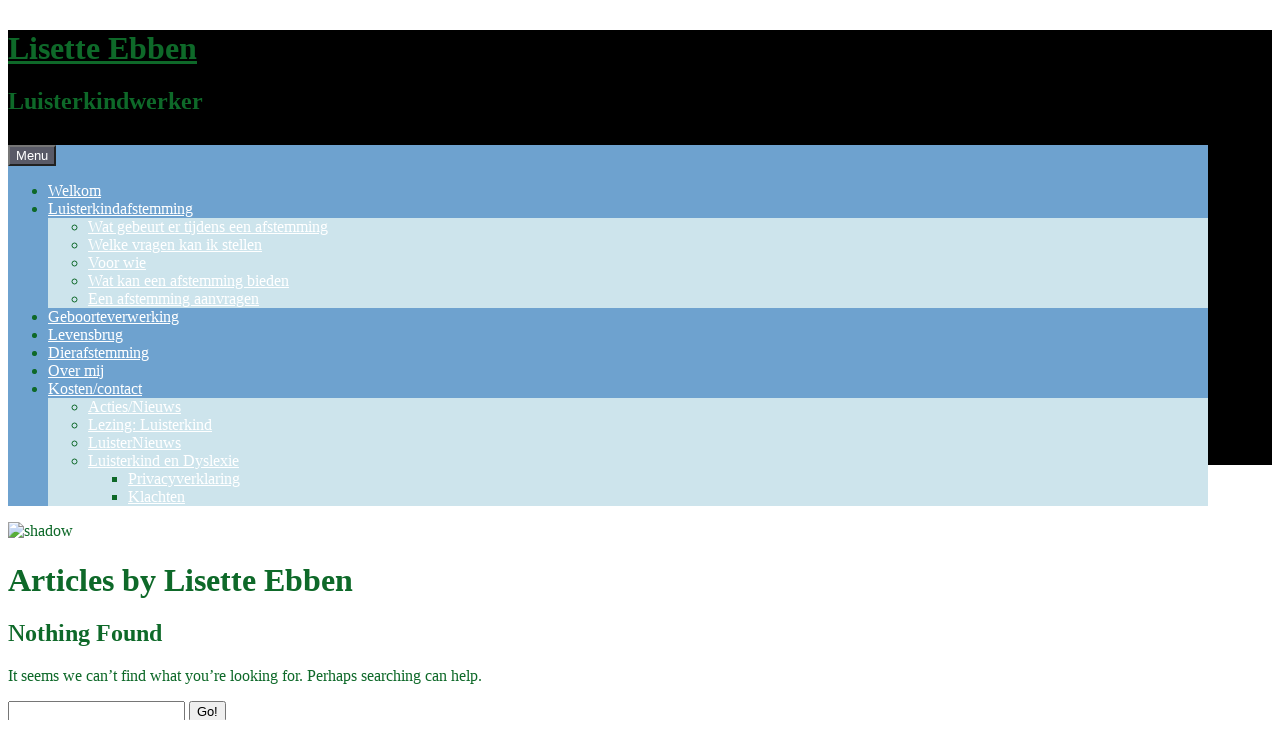

--- FILE ---
content_type: text/html; charset=UTF-8
request_url: https://lisetteebben.nl/author/lisette/
body_size: 8679
content:
<!DOCTYPE html>
<html lang="nl-NL">
<head>
<meta http-equiv="X-UA-Compatible" content="IE=Edge">
<meta charset="UTF-8">
<meta name="viewport" content="width=device-width, initial-scale=1">
<link rel="profile" href="https://gmpg.org/xfn/11">
<link rel="pingback" href="https://lisetteebben.nl/xmlrpc.php">

<meta name='robots' content='noindex, follow' />

	<!-- This site is optimized with the Yoast SEO plugin v26.7 - https://yoast.com/wordpress/plugins/seo/ -->
	<title>Lisette Ebben, Author at Lisette Ebben</title>
	<meta property="og:locale" content="nl_NL" />
	<meta property="og:type" content="profile" />
	<meta property="og:title" content="Lisette Ebben, Author at Lisette Ebben" />
	<meta property="og:site_name" content="Lisette Ebben" />
	<meta name="twitter:card" content="summary_large_image" />
	<script type="application/ld+json" class="yoast-schema-graph">{"@context":"https://schema.org","@graph":[{"@type":"WebSite","@id":"https://lisetteebben.nl/#website","url":"https://lisetteebben.nl/","name":"Lisette Ebben","description":"Luisterkindwerker","potentialAction":[{"@type":"SearchAction","target":{"@type":"EntryPoint","urlTemplate":"https://lisetteebben.nl/?s={search_term_string}"},"query-input":{"@type":"PropertyValueSpecification","valueRequired":true,"valueName":"search_term_string"}}],"inLanguage":"nl-NL"}]}</script>
	<!-- / Yoast SEO plugin. -->


<link rel='dns-prefetch' href='//fonts.googleapis.com' />
<link rel="alternate" type="application/rss+xml" title="Lisette Ebben &raquo; feed" href="https://lisetteebben.nl/feed/" />
<link rel="alternate" type="application/rss+xml" title="Lisette Ebben &raquo; reacties feed" href="https://lisetteebben.nl/comments/feed/" />
<link rel="alternate" type="application/rss+xml" title="Lisette Ebben &raquo; berichten door Lisette Ebben feed" href="https://lisetteebben.nl/author/lisette/feed/" />
<style id='wp-img-auto-sizes-contain-inline-css' type='text/css'>
img:is([sizes=auto i],[sizes^="auto," i]){contain-intrinsic-size:3000px 1500px}
/*# sourceURL=wp-img-auto-sizes-contain-inline-css */
</style>

<style id='wp-emoji-styles-inline-css' type='text/css'>

	img.wp-smiley, img.emoji {
		display: inline !important;
		border: none !important;
		box-shadow: none !important;
		height: 1em !important;
		width: 1em !important;
		margin: 0 0.07em !important;
		vertical-align: -0.1em !important;
		background: none !important;
		padding: 0 !important;
	}
/*# sourceURL=wp-emoji-styles-inline-css */
</style>
<link rel='stylesheet' id='wp-block-library-css' href='https://lisetteebben.nl/wp-includes/css/dist/block-library/style.min.css?ver=5cf3dddf5525c8e7affc25549a3bcf79' type='text/css' media='all' />
<style id='global-styles-inline-css' type='text/css'>
:root{--wp--preset--aspect-ratio--square: 1;--wp--preset--aspect-ratio--4-3: 4/3;--wp--preset--aspect-ratio--3-4: 3/4;--wp--preset--aspect-ratio--3-2: 3/2;--wp--preset--aspect-ratio--2-3: 2/3;--wp--preset--aspect-ratio--16-9: 16/9;--wp--preset--aspect-ratio--9-16: 9/16;--wp--preset--color--black: #000000;--wp--preset--color--cyan-bluish-gray: #abb8c3;--wp--preset--color--white: #ffffff;--wp--preset--color--pale-pink: #f78da7;--wp--preset--color--vivid-red: #cf2e2e;--wp--preset--color--luminous-vivid-orange: #ff6900;--wp--preset--color--luminous-vivid-amber: #fcb900;--wp--preset--color--light-green-cyan: #7bdcb5;--wp--preset--color--vivid-green-cyan: #00d084;--wp--preset--color--pale-cyan-blue: #8ed1fc;--wp--preset--color--vivid-cyan-blue: #0693e3;--wp--preset--color--vivid-purple: #9b51e0;--wp--preset--gradient--vivid-cyan-blue-to-vivid-purple: linear-gradient(135deg,rgb(6,147,227) 0%,rgb(155,81,224) 100%);--wp--preset--gradient--light-green-cyan-to-vivid-green-cyan: linear-gradient(135deg,rgb(122,220,180) 0%,rgb(0,208,130) 100%);--wp--preset--gradient--luminous-vivid-amber-to-luminous-vivid-orange: linear-gradient(135deg,rgb(252,185,0) 0%,rgb(255,105,0) 100%);--wp--preset--gradient--luminous-vivid-orange-to-vivid-red: linear-gradient(135deg,rgb(255,105,0) 0%,rgb(207,46,46) 100%);--wp--preset--gradient--very-light-gray-to-cyan-bluish-gray: linear-gradient(135deg,rgb(238,238,238) 0%,rgb(169,184,195) 100%);--wp--preset--gradient--cool-to-warm-spectrum: linear-gradient(135deg,rgb(74,234,220) 0%,rgb(151,120,209) 20%,rgb(207,42,186) 40%,rgb(238,44,130) 60%,rgb(251,105,98) 80%,rgb(254,248,76) 100%);--wp--preset--gradient--blush-light-purple: linear-gradient(135deg,rgb(255,206,236) 0%,rgb(152,150,240) 100%);--wp--preset--gradient--blush-bordeaux: linear-gradient(135deg,rgb(254,205,165) 0%,rgb(254,45,45) 50%,rgb(107,0,62) 100%);--wp--preset--gradient--luminous-dusk: linear-gradient(135deg,rgb(255,203,112) 0%,rgb(199,81,192) 50%,rgb(65,88,208) 100%);--wp--preset--gradient--pale-ocean: linear-gradient(135deg,rgb(255,245,203) 0%,rgb(182,227,212) 50%,rgb(51,167,181) 100%);--wp--preset--gradient--electric-grass: linear-gradient(135deg,rgb(202,248,128) 0%,rgb(113,206,126) 100%);--wp--preset--gradient--midnight: linear-gradient(135deg,rgb(2,3,129) 0%,rgb(40,116,252) 100%);--wp--preset--font-size--small: 13px;--wp--preset--font-size--medium: 20px;--wp--preset--font-size--large: 36px;--wp--preset--font-size--x-large: 42px;--wp--preset--spacing--20: 0.44rem;--wp--preset--spacing--30: 0.67rem;--wp--preset--spacing--40: 1rem;--wp--preset--spacing--50: 1.5rem;--wp--preset--spacing--60: 2.25rem;--wp--preset--spacing--70: 3.38rem;--wp--preset--spacing--80: 5.06rem;--wp--preset--shadow--natural: 6px 6px 9px rgba(0, 0, 0, 0.2);--wp--preset--shadow--deep: 12px 12px 50px rgba(0, 0, 0, 0.4);--wp--preset--shadow--sharp: 6px 6px 0px rgba(0, 0, 0, 0.2);--wp--preset--shadow--outlined: 6px 6px 0px -3px rgb(255, 255, 255), 6px 6px rgb(0, 0, 0);--wp--preset--shadow--crisp: 6px 6px 0px rgb(0, 0, 0);}:where(.is-layout-flex){gap: 0.5em;}:where(.is-layout-grid){gap: 0.5em;}body .is-layout-flex{display: flex;}.is-layout-flex{flex-wrap: wrap;align-items: center;}.is-layout-flex > :is(*, div){margin: 0;}body .is-layout-grid{display: grid;}.is-layout-grid > :is(*, div){margin: 0;}:where(.wp-block-columns.is-layout-flex){gap: 2em;}:where(.wp-block-columns.is-layout-grid){gap: 2em;}:where(.wp-block-post-template.is-layout-flex){gap: 1.25em;}:where(.wp-block-post-template.is-layout-grid){gap: 1.25em;}.has-black-color{color: var(--wp--preset--color--black) !important;}.has-cyan-bluish-gray-color{color: var(--wp--preset--color--cyan-bluish-gray) !important;}.has-white-color{color: var(--wp--preset--color--white) !important;}.has-pale-pink-color{color: var(--wp--preset--color--pale-pink) !important;}.has-vivid-red-color{color: var(--wp--preset--color--vivid-red) !important;}.has-luminous-vivid-orange-color{color: var(--wp--preset--color--luminous-vivid-orange) !important;}.has-luminous-vivid-amber-color{color: var(--wp--preset--color--luminous-vivid-amber) !important;}.has-light-green-cyan-color{color: var(--wp--preset--color--light-green-cyan) !important;}.has-vivid-green-cyan-color{color: var(--wp--preset--color--vivid-green-cyan) !important;}.has-pale-cyan-blue-color{color: var(--wp--preset--color--pale-cyan-blue) !important;}.has-vivid-cyan-blue-color{color: var(--wp--preset--color--vivid-cyan-blue) !important;}.has-vivid-purple-color{color: var(--wp--preset--color--vivid-purple) !important;}.has-black-background-color{background-color: var(--wp--preset--color--black) !important;}.has-cyan-bluish-gray-background-color{background-color: var(--wp--preset--color--cyan-bluish-gray) !important;}.has-white-background-color{background-color: var(--wp--preset--color--white) !important;}.has-pale-pink-background-color{background-color: var(--wp--preset--color--pale-pink) !important;}.has-vivid-red-background-color{background-color: var(--wp--preset--color--vivid-red) !important;}.has-luminous-vivid-orange-background-color{background-color: var(--wp--preset--color--luminous-vivid-orange) !important;}.has-luminous-vivid-amber-background-color{background-color: var(--wp--preset--color--luminous-vivid-amber) !important;}.has-light-green-cyan-background-color{background-color: var(--wp--preset--color--light-green-cyan) !important;}.has-vivid-green-cyan-background-color{background-color: var(--wp--preset--color--vivid-green-cyan) !important;}.has-pale-cyan-blue-background-color{background-color: var(--wp--preset--color--pale-cyan-blue) !important;}.has-vivid-cyan-blue-background-color{background-color: var(--wp--preset--color--vivid-cyan-blue) !important;}.has-vivid-purple-background-color{background-color: var(--wp--preset--color--vivid-purple) !important;}.has-black-border-color{border-color: var(--wp--preset--color--black) !important;}.has-cyan-bluish-gray-border-color{border-color: var(--wp--preset--color--cyan-bluish-gray) !important;}.has-white-border-color{border-color: var(--wp--preset--color--white) !important;}.has-pale-pink-border-color{border-color: var(--wp--preset--color--pale-pink) !important;}.has-vivid-red-border-color{border-color: var(--wp--preset--color--vivid-red) !important;}.has-luminous-vivid-orange-border-color{border-color: var(--wp--preset--color--luminous-vivid-orange) !important;}.has-luminous-vivid-amber-border-color{border-color: var(--wp--preset--color--luminous-vivid-amber) !important;}.has-light-green-cyan-border-color{border-color: var(--wp--preset--color--light-green-cyan) !important;}.has-vivid-green-cyan-border-color{border-color: var(--wp--preset--color--vivid-green-cyan) !important;}.has-pale-cyan-blue-border-color{border-color: var(--wp--preset--color--pale-cyan-blue) !important;}.has-vivid-cyan-blue-border-color{border-color: var(--wp--preset--color--vivid-cyan-blue) !important;}.has-vivid-purple-border-color{border-color: var(--wp--preset--color--vivid-purple) !important;}.has-vivid-cyan-blue-to-vivid-purple-gradient-background{background: var(--wp--preset--gradient--vivid-cyan-blue-to-vivid-purple) !important;}.has-light-green-cyan-to-vivid-green-cyan-gradient-background{background: var(--wp--preset--gradient--light-green-cyan-to-vivid-green-cyan) !important;}.has-luminous-vivid-amber-to-luminous-vivid-orange-gradient-background{background: var(--wp--preset--gradient--luminous-vivid-amber-to-luminous-vivid-orange) !important;}.has-luminous-vivid-orange-to-vivid-red-gradient-background{background: var(--wp--preset--gradient--luminous-vivid-orange-to-vivid-red) !important;}.has-very-light-gray-to-cyan-bluish-gray-gradient-background{background: var(--wp--preset--gradient--very-light-gray-to-cyan-bluish-gray) !important;}.has-cool-to-warm-spectrum-gradient-background{background: var(--wp--preset--gradient--cool-to-warm-spectrum) !important;}.has-blush-light-purple-gradient-background{background: var(--wp--preset--gradient--blush-light-purple) !important;}.has-blush-bordeaux-gradient-background{background: var(--wp--preset--gradient--blush-bordeaux) !important;}.has-luminous-dusk-gradient-background{background: var(--wp--preset--gradient--luminous-dusk) !important;}.has-pale-ocean-gradient-background{background: var(--wp--preset--gradient--pale-ocean) !important;}.has-electric-grass-gradient-background{background: var(--wp--preset--gradient--electric-grass) !important;}.has-midnight-gradient-background{background: var(--wp--preset--gradient--midnight) !important;}.has-small-font-size{font-size: var(--wp--preset--font-size--small) !important;}.has-medium-font-size{font-size: var(--wp--preset--font-size--medium) !important;}.has-large-font-size{font-size: var(--wp--preset--font-size--large) !important;}.has-x-large-font-size{font-size: var(--wp--preset--font-size--x-large) !important;}
/*# sourceURL=global-styles-inline-css */
</style>

<style id='classic-theme-styles-inline-css' type='text/css'>
/*! This file is auto-generated */
.wp-block-button__link{color:#fff;background-color:#32373c;border-radius:9999px;box-shadow:none;text-decoration:none;padding:calc(.667em + 2px) calc(1.333em + 2px);font-size:1.125em}.wp-block-file__button{background:#32373c;color:#fff;text-decoration:none}
/*# sourceURL=/wp-includes/css/classic-themes.min.css */
</style>
<link rel='stylesheet' id='wp-components-css' href='https://lisetteebben.nl/wp-includes/css/dist/components/style.min.css?ver=5cf3dddf5525c8e7affc25549a3bcf79' type='text/css' media='all' />
<link rel='stylesheet' id='wp-preferences-css' href='https://lisetteebben.nl/wp-includes/css/dist/preferences/style.min.css?ver=5cf3dddf5525c8e7affc25549a3bcf79' type='text/css' media='all' />
<link rel='stylesheet' id='wp-block-editor-css' href='https://lisetteebben.nl/wp-includes/css/dist/block-editor/style.min.css?ver=5cf3dddf5525c8e7affc25549a3bcf79' type='text/css' media='all' />
<link rel='stylesheet' id='popup-maker-block-library-style-css' href='https://lisetteebben.nl/wp-content/plugins/popup-maker/dist/packages/block-library-style.css?ver=dbea705cfafe089d65f1' type='text/css' media='all' />
<link rel='stylesheet' id='apss-font-awesome-four-css' href='https://lisetteebben.nl/wp-content/plugins/accesspress-social-share/css/font-awesome.min.css?ver=4.5.6' type='text/css' media='all' />
<link rel='stylesheet' id='apss-frontend-css-css' href='https://lisetteebben.nl/wp-content/plugins/accesspress-social-share/css/frontend.css?ver=4.5.6' type='text/css' media='all' />
<link rel='stylesheet' id='apss-font-opensans-css' href='//fonts.googleapis.com/css?family=Open+Sans&#038;ver=5cf3dddf5525c8e7affc25549a3bcf79' type='text/css' media='all' />
<link rel='stylesheet' id='contact-form-7-css' href='https://lisetteebben.nl/wp-content/plugins/contact-form-7/includes/css/styles.css?ver=6.1.4' type='text/css' media='all' />
<link rel='stylesheet' id='preferentiallite-bootstrap-css' href='https://lisetteebben.nl/wp-content/themes/preferential-lite/bootstrap.css?ver=3.1.1' type='text/css' media='all' />
<link rel='stylesheet' id='preferentiallite-menu-css' href='https://lisetteebben.nl/wp-content/themes/preferential-lite/menu.css?ver=1.0.0' type='text/css' media='all' />
<link rel='stylesheet' id='chld_thm_cfg_parent-css' href='https://lisetteebben.nl/wp-content/themes/preferential-lite/style.css?ver=5cf3dddf5525c8e7affc25549a3bcf79' type='text/css' media='all' />
<link rel='stylesheet' id='preferentiallite-style-css' href='https://lisetteebben.nl/wp-content/themes/preferential-lite-child/style.css?ver=2.0.2.1476119093' type='text/css' media='all' />
<link rel='stylesheet' id='chld_thm_cfg_separate-css' href='https://lisetteebben.nl/wp-content/themes/preferential-lite-child/ctc-style.css?ver=2.0.2.1476119093' type='text/css' media='all' />
<script type="text/javascript" async src="https://lisetteebben.nl/wp-content/plugins/burst-statistics/assets/js/timeme/timeme.min.js?ver=1767934893" id="burst-timeme-js"></script>
<script type="text/javascript" async src="https://lisetteebben.nl/wp-content/uploads/burst/js/burst.min.js?ver=1768587074" id="burst-js"></script>
<script type="text/javascript" src="https://lisetteebben.nl/wp-includes/js/jquery/jquery.min.js?ver=3.7.1" id="jquery-core-js"></script>
<script type="text/javascript" src="https://lisetteebben.nl/wp-includes/js/jquery/jquery-migrate.min.js?ver=3.4.1" id="jquery-migrate-js"></script>
<link rel="https://api.w.org/" href="https://lisetteebben.nl/wp-json/" /><link rel="alternate" title="JSON" type="application/json" href="https://lisetteebben.nl/wp-json/wp/v2/users/2" />	<style type="text/css">
		a, a:visited {color: #0e6929;}
		a:hover {color: #03177c;}
		h1,h2,h3,h4,h5,.entry-title a {color: #0e6929;}
		
		.widget.menu li {border-color: #dadada;}
		#pref-bottom a {color: #61d60e;}
		#pref-bottom a:hover {color: #38a435;}	
		#pref-bottom .widget.listlines li {border-color: #9cd673;}
			
		#pref-social a {color: #ffffff;}
		#pref-social a:hover {color: #ffffff;}
		
		#pref-cta a {color:#ffffff;}
		#pref-cta a:hover {color: #ebedcf;}
		.menu-toggle {background-color: #595a67;color: #ffffff;}
		.menu-toggle:active, .menu-toggle:focus, .menu-toggle:hover {background-color: #cde4ec;
		color: #5c8290;}		
		.site-navigation ul.nav-menu {background-color: #cde4ec;
border-color: #b5ced7;}
		.site-navigation li {border-top-color: #b4c9d0;}
		.site-navigation a {color: #595a67;}
		.site-navigation a:hover,.site-navigation .current-menu-item > a {color: #ffffff; 
		background-color: #6ea2cf;}
		#social-icons a {color: #9ba2a7;}
		#social-icons a:hover {color: #ffffff;}
		#socialbar .genericon, #socialbar .icomoon {background-color: #e2e5e7;}
		figcaption.wp-caption-text {background-color: #e8e8e8;
		color:#6fb778}	
		#pref-footer a {color: #ffffff;}
		#pref-footer a:hover {color: #0e6a2a;}
					
		#pref-bottom h3 {color: #646464;}
		
	@media screen and (min-width: 783px) {
		.primary-navigation li a, .primary-navigation li.current-menu-item.home a {color: #ffffff;}
		.primary-navigation ul.nav-menu {background-color: transparent;}
		.site-navigation li.current_page_item > a,
		.site-navigation li.current_page_ancestor > a,
		.site-navigation li.current-menu-item > a,
		.site-navigation li.current-menu-ancestor > a,
		.primary-navigation li a:hover, .primary-navigation li.current-menu-item.home a:hover  {color: #ffdd80;}		
		.site-navigation li li.current_page_item > a,
		.site-navigation li li.current_page_ancestor > a,
		.site-navigation li li.current-menu-item > a,
		.site-navigation li li.current-menu-ancestor > a,	
		.primary-navigation li li:hover > a,
		.primary-navigation li li.focus > a,
		.primary-navigation ul ul a:hover,
		.primary-navigation ul ul li.focus > a {background-color: #6ea2cf;
			color: #ffffff;	}
		.primary-navigation ul ul {background-color: #cde4ec;}				
	}
		
	</style>
	<style type="text/css">.recentcomments a{display:inline !important;padding:0 !important;margin:0 !important;}</style><style type="text/css" id="custom-background-css">
body.custom-background { background-image: url("https://lisetteebben.nl/wp-content/uploads/2016/07/aquavlek-1024x974-aangepast.png"); background-position: left top; background-size: auto; background-repeat: repeat; background-attachment: scroll; }
</style>
	<link rel="icon" href="https://lisetteebben.nl/wp-content/uploads/2018/02/cropped-Logo-alleen-Veer-e1527765174463-32x32.jpg" sizes="32x32" />
<link rel="icon" href="https://lisetteebben.nl/wp-content/uploads/2018/02/cropped-Logo-alleen-Veer-e1527765174463-192x192.jpg" sizes="192x192" />
<link rel="apple-touch-icon" href="https://lisetteebben.nl/wp-content/uploads/2018/02/cropped-Logo-alleen-Veer-e1527765174463-180x180.jpg" />
<meta name="msapplication-TileImage" content="https://lisetteebben.nl/wp-content/uploads/2018/02/cropped-Logo-alleen-Veer-e1527765174463-270x270.jpg" />
</head>

<body data-rsssl=1 class="archive author author-lisette author-2 custom-background wp-theme-preferential-lite wp-child-theme-preferential-lite-child" style="color:#0e6929;" data-burst_id="2" data-burst_type="author">
<div id="pref-top" style="height:435px; border-bottom-color: #000000; background-color: #000000; background-image: url(https://lisetteebben.nl/wp-content/uploads/2016/07/cropped-aquavlek-1024x974-aangepast.png);;">

<div id="pref-announcement" style="background-color: #000000;">
	
</div>



<div class="container">
  <div class="row">
    <div class="col-md-12">

           <div id="pref-logo" style="margin: 30px 0 30px 0;" >
            <h1 id="pref-site-title"><a href="https://lisetteebben.nl/" title="Lisette Ebben" 
                rel="home" style="color: #0e6929;">Lisette Ebben</a></h1>
			<h2 id="pref-site-tagline" style="color: #0e6929;">Luisterkindwerker</h2>
          </div> 		
		

	</div>
  </div>
</div>
  	
  
	<div id="pref-outerbox" style="max-width: 1200px; background-color:#ffffff;"> 
    
      <div id="pref-navbox" style="background-color: #6ea2cf;">
        <div class="container">
          <div class="row">
            <div class="col-md-12">
            
<div id="navbar" class="navbar">
				<nav id="primary-navigation" class="site-navigation primary-navigation" role="navigation">
				<button class="menu-toggle">Menu</button>
				<a class="screen-reader-text skip-link" href="#content">Skip to content</a>
				<div class="menu-menu-1-container"><ul id="menu-menu-1" class="nav-menu"><li id="menu-item-9" class="menu-item menu-item-type-post_type menu-item-object-page menu-item-home menu-item-9"><a href="https://lisetteebben.nl/">Welkom</a></li>
<li id="menu-item-39" class="menu-item menu-item-type-post_type menu-item-object-page menu-item-has-children menu-item-39"><a href="https://lisetteebben.nl/luisterkindafstemming/">Luisterkindafstemming</a>
<ul class="sub-menu">
	<li id="menu-item-42" class="menu-item menu-item-type-post_type menu-item-object-page menu-item-42"><a href="https://lisetteebben.nl/wat-gebeurt-er-tijdens-een-afstemming/">Wat gebeurt er tijdens een afstemming</a></li>
	<li id="menu-item-46" class="menu-item menu-item-type-post_type menu-item-object-page menu-item-46"><a href="https://lisetteebben.nl/welke-vragen-kan-ik-stellen/">Welke vragen kan ik stellen</a></li>
	<li id="menu-item-55" class="menu-item menu-item-type-post_type menu-item-object-page menu-item-55"><a href="https://lisetteebben.nl/voor-wie/">Voor wie</a></li>
	<li id="menu-item-58" class="menu-item menu-item-type-post_type menu-item-object-page menu-item-58"><a href="https://lisetteebben.nl/wat-kan-een-afstemming-bieden/">Wat kan een afstemming bieden</a></li>
	<li id="menu-item-61" class="menu-item menu-item-type-post_type menu-item-object-page menu-item-61"><a href="https://lisetteebben.nl/een-afstemming-aanvragen/">Een afstemming aanvragen</a></li>
</ul>
</li>
<li id="menu-item-339" class="menu-item menu-item-type-post_type menu-item-object-page menu-item-339"><a href="https://lisetteebben.nl/geboorteverwerking/">Geboorteverwerking</a></li>
<li id="menu-item-343" class="menu-item menu-item-type-post_type menu-item-object-page menu-item-343"><a href="https://lisetteebben.nl/levensbrug/">Levensbrug</a></li>
<li id="menu-item-856" class="menu-item menu-item-type-post_type menu-item-object-page menu-item-856"><a href="https://lisetteebben.nl/dierafstemming/">Dierafstemming</a></li>
<li id="menu-item-36" class="menu-item menu-item-type-post_type menu-item-object-page menu-item-36"><a href="https://lisetteebben.nl/over-mij/">Over mij</a></li>
<li id="menu-item-23" class="menu-item menu-item-type-post_type menu-item-object-page menu-item-has-children menu-item-23"><a href="https://lisetteebben.nl/contact/">Kosten/contact</a>
<ul class="sub-menu">
	<li id="menu-item-154" class="menu-item menu-item-type-post_type menu-item-object-page menu-item-154"><a href="https://lisetteebben.nl/actiesnieuws/">Acties/Nieuws</a></li>
	<li id="menu-item-654" class="menu-item menu-item-type-post_type menu-item-object-page menu-item-654"><a href="https://lisetteebben.nl/lezing-luisterkind/">Lezing: Luisterkind</a></li>
	<li id="menu-item-463" class="menu-item menu-item-type-post_type menu-item-object-page menu-item-463"><a href="https://lisetteebben.nl/aanmelden-luisternieuws/">LuisterNieuws</a></li>
	<li id="menu-item-601" class="menu-item menu-item-type-post_type menu-item-object-page menu-item-has-children menu-item-601"><a href="https://lisetteebben.nl/luisterkind-en-dyslexie/">Luisterkind en Dyslexie</a>
	<ul class="sub-menu">
		<li id="menu-item-455" class="menu-item menu-item-type-post_type menu-item-object-page menu-item-455"><a href="https://lisetteebben.nl/privacyverklaring/">Privacyverklaring</a></li>
		<li id="menu-item-458" class="menu-item menu-item-type-post_type menu-item-object-page menu-item-458"><a href="https://lisetteebben.nl/klachtenprocedure/">Klachten</a></li>
	</ul>
</li>
</ul>
</li>
</ul></div>			</nav>
			</div><!-- #navbar -->
                
            </div>
          </div>
        </div>
</div>
    
    
  
	<div id="pref-banner" style="border-color: #82aa79; padding:0 0 0 0">
        </div> 
    
<div id="pref-banner-shadow"><img class="img-responsive" src="https://lisetteebben.nl/wp-content/themes/preferential-lite/images/banner-shadow.png" alt="shadow"/></div>   
    
    
<div id="pref-breadcrumbs" style="color:#9ca4a9;">
  <div class="container">
    <div class="row">
      <div class="col-md-12">
          </div>
    </div>
  </div>
</div>


<div id="pref-main-section">
	<div role="main">
    
            
    
        <div class="container">
            <div class="row">
                <div class="col-md-12">
    
        
                    <header class="page-header clearfix">
                        <h1 class="page-title">
                            Articles by <span class="vcard">Lisette Ebben</span>                        </h1>
                                    </header>
    
    
    
                </div>
            </div>
        </div>
    
 <div class="container"><div class="row"><div class="col-md-9"><div id="pref-content" role="main">
<section class="no-results not-found">
	<header class="page-header">
		<h1 class="page-title">Nothing Found</h1>
	</header><!-- .page-header -->

	<div class="page-content">
		
			<p>It seems we can&rsquo;t find what you&rsquo;re looking for. Perhaps searching can help.</p>
			

<form role="search" method="get" class="search-form" action="https://lisetteebben.nl/">
<span class="screen-reader-text">Search for:</span>
<div class="input-group">
      <input type="text" class="form-control" value="" name="s">
      <span class="input-group-btn">
        <button class="btn btn-grey" type="submit" value="Search">Go!</button>
      </span>
    </div><!-- /input-group -->
</form>    
			</div><!-- .page-content -->
</section><!-- .no-results -->
</div></div><div class="col-md-3"><aside id="pref-right" role="complementary"><div id="search-2" class="widget widget_search"><div class="widgetinner">

<form role="search" method="get" class="search-form" action="https://lisetteebben.nl/">
<span class="screen-reader-text">Search for:</span>
<div class="input-group">
      <input type="text" class="form-control" value="" name="s">
      <span class="input-group-btn">
        <button class="btn btn-grey" type="submit" value="Search">Go!</button>
      </span>
    </div><!-- /input-group -->
</form>    </div></div><div id="recent-comments-2" class="widget widget_recent_comments"><div class="widgetinner"><h3>Recente reacties</h3><div class="barouter"><div class="barinner"></div></div><ul id="recentcomments"></ul></div></div><div id="archives-2" class="widget widget_archive"><div class="widgetinner"><h3>Archieven</h3><div class="barouter"><div class="barinner"></div></div>
			<ul>
							</ul>

			</div></div><div id="categories-2" class="widget widget_categories"><div class="widgetinner"><h3>Categorieën</h3><div class="barouter"><div class="barinner"></div></div>
			<ul>
				<li class="cat-item-none">Geen categorieën</li>			</ul>

			</div></div><div id="meta-2" class="widget widget_meta"><div class="widgetinner"><h3>Meta</h3><div class="barouter"><div class="barinner"></div></div>
		<ul>
						<li><a rel="nofollow" href="https://lisetteebben.nl/wp-login.php">Login</a></li>
			<li><a href="https://lisetteebben.nl/feed/">Berichten feed</a></li>
			<li><a href="https://lisetteebben.nl/comments/feed/">Reacties feed</a></li>

			<li><a href="https://wordpress.org/">WordPress.org</a></li>
		</ul>

		</div></div></aside></div></div></div>   

		    
	</div>
</div>


<div id="pref-bottom" style="background-color: #82aa79; color:#646464;" role="complementary">   
    	

    <div class="container">
        <div class="row">

            <div id="bottom1" class="col-md-12" role="complementary">
                <div id="black-studio-tinymce-4" class="widget widget_black_studio_tinymce"><div class="widgetinner"><div class="textwidget"><div style="text-align: center;"> </div>
<div style="text-align: center;">De namen van de kinderen zijn om privacy redenen omgezet in fictieve namen. De namen van de volwassenen worden niet vermeld.</div>
</div></div></div>            </div><!-- #top1 -->
       
            <div id="bottom2" class="col-md-12" role="complementary">
                            </div><!-- #top2 -->          
        
            <div id="bottom3" class="col-md-12" role="complementary">
                            </div><!-- #top3 -->
     
            <div id="bottom4" class="col-md-12" role="complementary">
                            </div><!-- #top4 -->
            
        </div>
    </div></div>

<div id="pref-social" style="background-color: #2c3946; border-color: #000000; color: #ffffff;">
	
</div>
 
 
</div><!-- #pref-outerbox -->

  <div id="pref-footer" style="color: #0e6a2a;">
    <div class="container">
      <div class="row">
        <div class="col-md-12">
        
        
			        
            <div id="pref-footer-menu">
                            </div>
        
            <div class="pref-copyright">
              Copyright &copy; 
              2026 KapaxDesign.&nbsp;All rights reserved.            </div>
          
        </div>
      </div>
    </div>
  </div>
  
</div><!-- #pref-top -->




  
<script type="speculationrules">
{"prefetch":[{"source":"document","where":{"and":[{"href_matches":"/*"},{"not":{"href_matches":["/wp-*.php","/wp-admin/*","/wp-content/uploads/*","/wp-content/*","/wp-content/plugins/*","/wp-content/themes/preferential-lite-child/*","/wp-content/themes/preferential-lite/*","/*\\?(.+)"]}},{"not":{"selector_matches":"a[rel~=\"nofollow\"]"}},{"not":{"selector_matches":".no-prefetch, .no-prefetch a"}}]},"eagerness":"conservative"}]}
</script>
<script type="text/javascript" id="apss-frontend-mainjs-js-extra">
/* <![CDATA[ */
var frontend_ajax_object = {"ajax_url":"https://lisetteebben.nl/wp-admin/admin-ajax.php","ajax_nonce":"b9b2405234"};
//# sourceURL=apss-frontend-mainjs-js-extra
/* ]]> */
</script>
<script type="text/javascript" src="https://lisetteebben.nl/wp-content/plugins/accesspress-social-share/js/frontend.js?ver=4.5.6" id="apss-frontend-mainjs-js"></script>
<script type="text/javascript" src="https://lisetteebben.nl/wp-includes/js/dist/hooks.min.js?ver=dd5603f07f9220ed27f1" id="wp-hooks-js"></script>
<script type="text/javascript" src="https://lisetteebben.nl/wp-includes/js/dist/i18n.min.js?ver=c26c3dc7bed366793375" id="wp-i18n-js"></script>
<script type="text/javascript" id="wp-i18n-js-after">
/* <![CDATA[ */
wp.i18n.setLocaleData( { 'text direction\u0004ltr': [ 'ltr' ] } );
//# sourceURL=wp-i18n-js-after
/* ]]> */
</script>
<script type="text/javascript" src="https://lisetteebben.nl/wp-content/plugins/contact-form-7/includes/swv/js/index.js?ver=6.1.4" id="swv-js"></script>
<script type="text/javascript" id="contact-form-7-js-translations">
/* <![CDATA[ */
( function( domain, translations ) {
	var localeData = translations.locale_data[ domain ] || translations.locale_data.messages;
	localeData[""].domain = domain;
	wp.i18n.setLocaleData( localeData, domain );
} )( "contact-form-7", {"translation-revision-date":"2025-11-30 09:13:36+0000","generator":"GlotPress\/4.0.3","domain":"messages","locale_data":{"messages":{"":{"domain":"messages","plural-forms":"nplurals=2; plural=n != 1;","lang":"nl"},"This contact form is placed in the wrong place.":["Dit contactformulier staat op de verkeerde plek."],"Error:":["Fout:"]}},"comment":{"reference":"includes\/js\/index.js"}} );
//# sourceURL=contact-form-7-js-translations
/* ]]> */
</script>
<script type="text/javascript" id="contact-form-7-js-before">
/* <![CDATA[ */
var wpcf7 = {
    "api": {
        "root": "https:\/\/lisetteebben.nl\/wp-json\/",
        "namespace": "contact-form-7\/v1"
    },
    "cached": 1
};
//# sourceURL=contact-form-7-js-before
/* ]]> */
</script>
<script type="text/javascript" src="https://lisetteebben.nl/wp-content/plugins/contact-form-7/includes/js/index.js?ver=6.1.4" id="contact-form-7-js"></script>
<script type="text/javascript" src="https://lisetteebben.nl/wp-content/themes/preferential-lite/js/bootstrap.min.js?ver=3.1.1" id="preferentiallite-bootstrap-js"></script>
<script type="text/javascript" src="https://lisetteebben.nl/wp-content/themes/preferential-lite/js/preferential-extras.js?ver=1.0" id="preferentiallite-extras-js"></script>
<script type="text/javascript" src="https://www.google.com/recaptcha/api.js?render=6Lddsl8rAAAAABLSE0_uOz2JhwU24jXGuLi3SLJI&amp;ver=3.0" id="google-recaptcha-js"></script>
<script type="text/javascript" src="https://lisetteebben.nl/wp-includes/js/dist/vendor/wp-polyfill.min.js?ver=3.15.0" id="wp-polyfill-js"></script>
<script type="text/javascript" id="wpcf7-recaptcha-js-before">
/* <![CDATA[ */
var wpcf7_recaptcha = {
    "sitekey": "6Lddsl8rAAAAABLSE0_uOz2JhwU24jXGuLi3SLJI",
    "actions": {
        "homepage": "homepage",
        "contactform": "contactform"
    }
};
//# sourceURL=wpcf7-recaptcha-js-before
/* ]]> */
</script>
<script type="text/javascript" src="https://lisetteebben.nl/wp-content/plugins/contact-form-7/modules/recaptcha/index.js?ver=6.1.4" id="wpcf7-recaptcha-js"></script>
<script id="wp-emoji-settings" type="application/json">
{"baseUrl":"https://s.w.org/images/core/emoji/17.0.2/72x72/","ext":".png","svgUrl":"https://s.w.org/images/core/emoji/17.0.2/svg/","svgExt":".svg","source":{"concatemoji":"https://lisetteebben.nl/wp-includes/js/wp-emoji-release.min.js?ver=5cf3dddf5525c8e7affc25549a3bcf79"}}
</script>
<script type="module">
/* <![CDATA[ */
/*! This file is auto-generated */
const a=JSON.parse(document.getElementById("wp-emoji-settings").textContent),o=(window._wpemojiSettings=a,"wpEmojiSettingsSupports"),s=["flag","emoji"];function i(e){try{var t={supportTests:e,timestamp:(new Date).valueOf()};sessionStorage.setItem(o,JSON.stringify(t))}catch(e){}}function c(e,t,n){e.clearRect(0,0,e.canvas.width,e.canvas.height),e.fillText(t,0,0);t=new Uint32Array(e.getImageData(0,0,e.canvas.width,e.canvas.height).data);e.clearRect(0,0,e.canvas.width,e.canvas.height),e.fillText(n,0,0);const a=new Uint32Array(e.getImageData(0,0,e.canvas.width,e.canvas.height).data);return t.every((e,t)=>e===a[t])}function p(e,t){e.clearRect(0,0,e.canvas.width,e.canvas.height),e.fillText(t,0,0);var n=e.getImageData(16,16,1,1);for(let e=0;e<n.data.length;e++)if(0!==n.data[e])return!1;return!0}function u(e,t,n,a){switch(t){case"flag":return n(e,"\ud83c\udff3\ufe0f\u200d\u26a7\ufe0f","\ud83c\udff3\ufe0f\u200b\u26a7\ufe0f")?!1:!n(e,"\ud83c\udde8\ud83c\uddf6","\ud83c\udde8\u200b\ud83c\uddf6")&&!n(e,"\ud83c\udff4\udb40\udc67\udb40\udc62\udb40\udc65\udb40\udc6e\udb40\udc67\udb40\udc7f","\ud83c\udff4\u200b\udb40\udc67\u200b\udb40\udc62\u200b\udb40\udc65\u200b\udb40\udc6e\u200b\udb40\udc67\u200b\udb40\udc7f");case"emoji":return!a(e,"\ud83e\u1fac8")}return!1}function f(e,t,n,a){let r;const o=(r="undefined"!=typeof WorkerGlobalScope&&self instanceof WorkerGlobalScope?new OffscreenCanvas(300,150):document.createElement("canvas")).getContext("2d",{willReadFrequently:!0}),s=(o.textBaseline="top",o.font="600 32px Arial",{});return e.forEach(e=>{s[e]=t(o,e,n,a)}),s}function r(e){var t=document.createElement("script");t.src=e,t.defer=!0,document.head.appendChild(t)}a.supports={everything:!0,everythingExceptFlag:!0},new Promise(t=>{let n=function(){try{var e=JSON.parse(sessionStorage.getItem(o));if("object"==typeof e&&"number"==typeof e.timestamp&&(new Date).valueOf()<e.timestamp+604800&&"object"==typeof e.supportTests)return e.supportTests}catch(e){}return null}();if(!n){if("undefined"!=typeof Worker&&"undefined"!=typeof OffscreenCanvas&&"undefined"!=typeof URL&&URL.createObjectURL&&"undefined"!=typeof Blob)try{var e="postMessage("+f.toString()+"("+[JSON.stringify(s),u.toString(),c.toString(),p.toString()].join(",")+"));",a=new Blob([e],{type:"text/javascript"});const r=new Worker(URL.createObjectURL(a),{name:"wpTestEmojiSupports"});return void(r.onmessage=e=>{i(n=e.data),r.terminate(),t(n)})}catch(e){}i(n=f(s,u,c,p))}t(n)}).then(e=>{for(const n in e)a.supports[n]=e[n],a.supports.everything=a.supports.everything&&a.supports[n],"flag"!==n&&(a.supports.everythingExceptFlag=a.supports.everythingExceptFlag&&a.supports[n]);var t;a.supports.everythingExceptFlag=a.supports.everythingExceptFlag&&!a.supports.flag,a.supports.everything||((t=a.source||{}).concatemoji?r(t.concatemoji):t.wpemoji&&t.twemoji&&(r(t.twemoji),r(t.wpemoji)))});
//# sourceURL=https://lisetteebben.nl/wp-includes/js/wp-emoji-loader.min.js
/* ]]> */
</script>

</body>
</html>


<!-- Page cached by LiteSpeed Cache 7.7 on 2026-01-17 00:06:55 -->